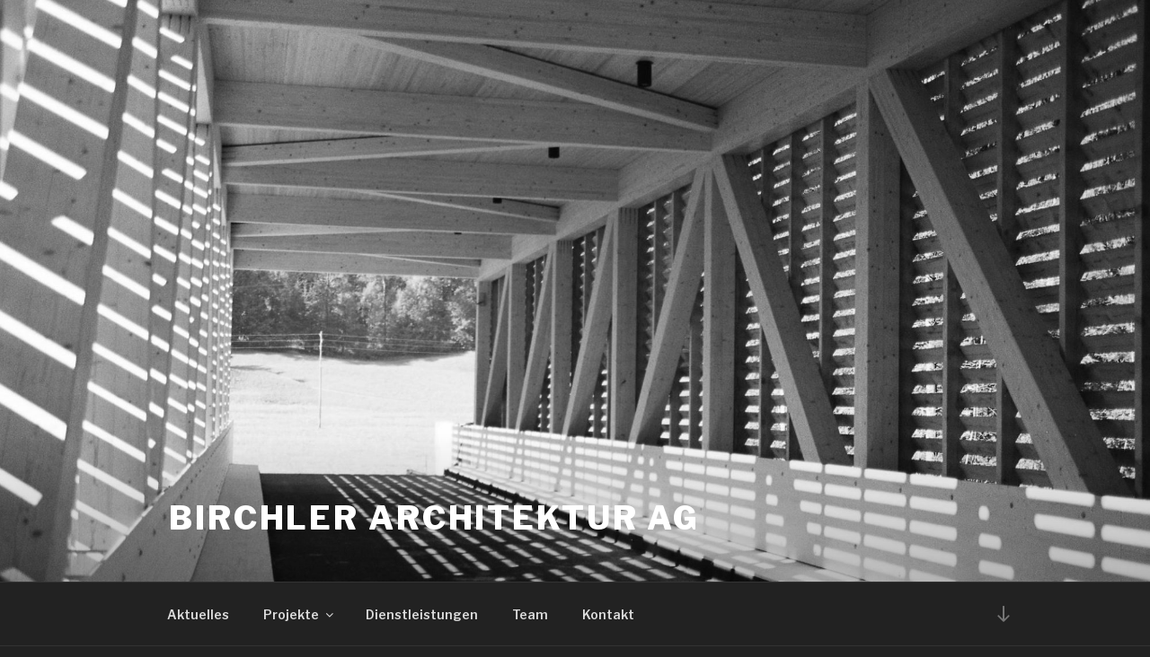

--- FILE ---
content_type: text/css
request_url: http://www.birchler-architektur.ch/wp-content/uploads/elementor/css/post-263.css?ver=1603791149
body_size: 304
content:
.elementor-263 .elementor-element.elementor-element-ae44b1e > .elementor-element-populated{box-shadow:0px 0px 10px 0px rgba(0, 0, 0, 0);}.elementor-263 .elementor-element.elementor-element-1f490b6 .eael-grid-post-holder{background-color:#FFFFFF00;box-shadow:0px 0px 10px 0px rgba(0, 0, 0, 0);}.elementor-263 .elementor-element.elementor-element-1f490b6 .eael-entry-title a{color:#FFFFFF;}.elementor-263 .elementor-element.elementor-element-1f490b6 .eael-entry-title:hover, .elementor-263 .elementor-element.elementor-element-1f490b6 .eael-entry-title a:hover{color:#23527c;}.elementor-263 .elementor-element.elementor-element-1f490b6 .eael-grid-post .eael-entry-overlay{background-color:rgba(0,0,0, .75);}.elementor-263 .elementor-element.elementor-element-1f490b6 .eael-grid-post .eael-entry-overlay > i{color:#ffffff;font-size:18px;}.elementor-263 .elementor-element.elementor-element-1f490b6 .eael-grid-post .eael-entry-overlay > img{height:18px;width:18px;}.elementor-263 .elementor-element.elementor-element-1f490b6 .eael-post-elements-readmore-btn{color:#FFFFFF;}.elementor-263 .elementor-element.elementor-element-1f490b6 > .elementor-widget-container{box-shadow:0px 0px 10px 0px rgba(0, 0, 0, 0);}:root{--page-title-display:none;}

--- FILE ---
content_type: application/javascript
request_url: http://www.birchler-architektur.ch/wp-content/plugins/elementskit-lite/widgets/init/assets/js/elementor.js?ver=2.0.9.1
body_size: 8631
content:
(function ($, elementor) {
	"use strict";

	var ElementsKit = {

		init: function () {

			var widgets = {
				'elementskit-blog-posts.default': ElementsKit.BlogPosts,
				'elementskit-countdown-timer.default': ElementsKit.Countdown_Timer,
				'elementskit-client-logo.default': ElementsKit.Client_Logo,
				'elementskit-testimonial.default': ElementsKit.Testimonial_Slider,
				'elementskit-image-comparison.default': ElementsKit.Image_Comparison,
				'elementskit-progressbar.default': ElementsKit.Progressbar,
				'elementskit-piechart.default': ElementsKit.Piechart,
				'elementskit-funfact.default': ElementsKit.Funfact,
				'elementskit-gallery.default': ElementsKit.Gallery,
				'elementskit-motion-text.default': ElementsKit.MotionText,
				'elementskit-timeline.default': ElementsKit.TimeLine,
				'elementskit-post-tab.default': ElementsKit.PostTab,
				'elementskit-header-search.default': ElementsKit.Header_Search,
				'elementskit-header-offcanvas.default': ElementsKit.Header_Off_Canvas,
				'elementskit-table.default': ElementsKit.Table,
				'elementskit-creative-button.default': ElementsKit.Creative_Button,
				'ekit-nav-menu.default': ElementsKit.Nav_Menu,
				'elementskit-woo-mini-cart.default': ElementsKit.Mini_Cart,
				'elementskit-team.default': ElementsKit.Team,
				'elementskit-woo-product-carousel.default': ElementsKit.Woo_Product_slider,
				'elementskit-hotspot.default': ElementsKit.Hotspot,
				'ekit-vertical-menu.default': ElementsKit.Vertical_Menu,
				'elementskit-advanced-toggle.default': ElementsKit.Advanced_Toggle,
				'elementskit-video-gallery.default': ElementsKit.Video_Gallery,
				'elementskit-facebook-review.default': ElementsKit.Facebook_Review,
				'elementskit-yelp.default': ElementsKit.Yelp_Review,
				'elementskit-zoom.default': ElementsKit.Zoom,
				'elementskit-popup-modal.default': ElementsKit.PopupModal,
				'elementskit-zoom.default': ElementsKit.Zoom,
				'elementskit-unfold.default': ElementsKit.Unfold
			};
			$.each(widgets, function (widget, callback) {
				elementor.hooks.addAction('frontend/element_ready/' + widget, callback);
			});
		},

        PopupModal: function ($scope){
            $($scope).find('#ekit-popup-modal-toggler').click(function() {
                $($scope).find('.ekit-popup-modal').addClass('show')
            })
            $($scope).find('.ekit-popup-modal__overlay').click(function() {
                $($scope).find('.ekit-popup-modal').removeClass('show')
            })
            $($scope).find('.ekit-popup-modal__close').click(function() {
                $($scope).find('.ekit-popup-modal').removeClass('show')
            })
        },

		Social_Review_Slider: function ($sliders) {
			$sliders.each(function () {
				let prevArrow = '<span type="button" class="slick-prev"></span>';
				let nextArrow = '<span type="button" class="slick-next"></span>';
				let arrow = $(this).data('showarrow') === 'yes' ? true : false;
				let dot = $(this).data('showdot') === 'yes' ? true : false;
				let autoplay = ($(this).data('autoplay') && $(this).data('autoplay') === 'yes') ? true : false;

				let config = {
					autoplay, prevArrow, nextArrow,
					slidesToShow: ($(this).data('slidestoshow') !== 'undefined') ? $(this).data('slidestoshow') : 1,
					slidesToScroll: ($(this).data('slidestoscroll') !== 'undefined') ? $(this).data('slidestoscroll') : 1,
					autoplaySpeed: ($(this).data('speed') !== 'undefined') ? $(this).data('speed') : 1000,
					arrows: ($(this).data('showarrow') !== 'undefined') ? arrow : true,
					dots: ($(this).data('showdot') !== 'undefined') ? dot : true,
					pauseOnHover: ($(this).data('pauseonhover') == 'yes') ? true : false,
					infinite: ($(this).data('autoplay') !== 'undefined') ? autoplay : true,
				}
				$(this).slick(config);
			})
		},
        
        Handle_Review_More: function ($scope) {
            $($scope).find('.more').each(function () {
				$(this).click(() => {
					let span = $($(this).parent().get(0)).find('span').first()
					if ($(this).data('collapsed') === true) {
						$(span).text($(this).data('text'))
						$(this).text('...Collapse')
					}
					else {
						$(span).text($(this).data('text').substr(0, 120))
						$(this).text('...More')
					}
					$(this).data('collapsed', !$(this).data('collapsed'))
				})
			})
        },

		Facebook_Review: function ($scope) {
			ElementsKit.Social_Review_Slider($scope.find('.ekit-review-slider-wrapper-facebook'))
			ElementsKit.Handle_Review_More($scope)
        },
    
		Yelp_Review: function ($scope) {
			ElementsKit.Social_Review_Slider($scope.find('.ekit-review-slider-wrapper-yelp'))
            ElementsKit.Handle_Review_More($scope)
		},
		
		Zoom: function( $scope ){
			var el = $scope.find('.ekit-zoom-counter'),
				custom_settings = $scope.find('.ekit-zoom-wrapper').data('settings');

			if(!el.length){ return false; }
			var dateText = el.data('date');
			// Set the date we're counting down to
			var countDownDate = new Date(dateText).getTime();
			if(!countDownDate){ countDownDate = 0; }

			// Update the count down every 1 second
			var x = setInterval(function() {

			// Get today's date and time
			var now = new Date().getTime();
				
			// Find the distance between now and the count down date
			var distance = countDownDate - now;
				
			// Time calculations for days, hours, minutes and seconds
			var days = Math.floor(distance / (1000 * 60 * 60 * 24));
			var hours = Math.floor((distance % (1000 * 60 * 60 * 24)) / (1000 * 60 * 60));
			var minutes = Math.floor((distance % (1000 * 60 * 60)) / (1000 * 60));
			var seconds = Math.floor((distance % (1000 * 60)) / 1000);
			
			var output = "<ul><li><span class='number'>"+ days +"</span><span class='text'>"+ custom_settings.days +"</span></li><li><span class='number'>"+ hours +"</span><span class='text'>"+ custom_settings.hours +"</span></li><li><span class='number'>"+ minutes +"</span><span class='text'>"+ custom_settings.minutes +"</span></li><li><span class='number'>"+ seconds +"</span><span class='text'>"+ custom_settings.seconds +"</span></li></ul>";
			// Output the result in an element with id="demo"
			el.html( output );
				
			// If the count down is over, write some text 
			if (distance < 0) {
				clearInterval(x);
				el.html( "EXPIRED" );
			}
			}, 1000);
		},

		Nav_Menu: function ($scope) {
			if($scope.find('.elementskit-menu-container').length > 0) {
				let icon_container = $scope.find('.ekit-wid-con'),
					icon = icon_container.data('hamburger-icon'),
					hamburger_type = icon_container.data('hamburger-icon-type');

				$scope.find('.elementskit-menu-container').each(function () {
					let menu_container = $(this);
					if(menu_container.attr('ekit-dom-added') == 'yes') {
						return;
					}
					let iconmarkup = [];
					if(icon === '' || icon === undefined) {
						iconmarkup += '<span class="elementskit-menu-hamburger-icon"></span><span class="elementskit-menu-hamburger-icon"></span><span class="elementskit-menu-hamburger-icon"></span>';
					} else {
						if(hamburger_type === 'url') {
							iconmarkup += '<img src="' + icon + '" alt="hamburger icon" />'
						} else {
							iconmarkup += '<div class="ekit-menu-icon ' + icon + '"></div>'
						}
					}
					menu_container
						.before(
							'<button class="elementskit-menu-hamburger elementskit-menu-toggler">' + iconmarkup + '</button>'
						)
						.after('<div class="elementskit-menu-overlay elementskit-menu-offcanvas-elements elementskit-menu-toggler"></div>')
						.attr('ekit-dom-added', 'yes');
				});
			}


			if($scope.find('.elementskit-megamenu-has').length > 0) {
				let date_breakpoint = $scope.find('.ekit-wid-con').data('responsive-breakpoint');
				let target = $scope.find('.elementskit-megamenu-has');
				let menu_height = $scope.find('.elementskit-menu-container').outerHeight();

				$(window).on('resize', function () {
					$scope.find('.elementskit-megamenu-panel').css({
						top: menu_height
					})
				}).trigger('resize');

				target.each(function () {
					let data_width = $(this).data('vertical-menu'),
						megamenu_panel = $(this).children('.elementskit-megamenu-panel');

					if($(this).hasClass('elementskit-dropdown-menu-full_width') && $(this).hasClass('top_position')) {
						let left_pos = Math.floor($(this).position().left - $(this).offset().left);
						let $this = $(this);
						$(window).on('resize', function () {
							$this.find('.elementskit-megamenu-panel').css({
								left: left_pos + 'px'
							})
						}).trigger('resize');
					}

					if (!$(this).hasClass('elementskit-dropdown-menu-full_width') && $(this).hasClass('top_position')) {
                        $(this).on({
                            mouseenter: function() {
                                if ($('.default_menu_position').length === 0) {
                                    $(this).parents('.elementor-section-wrap').addClass('default_menu_position');
                                }
                            },
                            mouseleave: function() {
                                if ($('.default_menu_position').length !== 0) {
                                    $(this).parents('.elementor-section-wrap').removeClass('default_menu_position');
                                }
                            }
                        })
                    }

					if(data_width && data_width !== undefined) {
						if(typeof data_width === 'string') {
							if(/^[0-9]/.test(data_width)) {
								$(window).on('resize', function () {
									megamenu_panel.css({
										width: data_width
									})
									if(!($(document).width() > Number(date_breakpoint))) {
										megamenu_panel.removeAttr('style');
									}
								}).trigger('resize');
							} else {
								$(window).on('resize', function () {
									megamenu_panel.css({
										width: data_width + 'px'
									})
									if(!($(document).width() > Number(date_breakpoint))) {
										megamenu_panel.removeAttr('style');
									}
								}).trigger('resize');
							}
						} else {
							megamenu_panel.css({
								width: data_width + 'px'
							})
						}
					} else {
						$(window).on('resize', function () {
							megamenu_panel.css({
								width: data_width + 'px'
							})
							if(!($(document).width() > Number(date_breakpoint))) {
								megamenu_panel.removeAttr('style');
							}
						}).trigger('resize');
					}
				})
			}
		},

		Mini_Cart: function ($scope) {
			$scope.find(".ekit-dropdown-back").on('click mouseenter mouseleave', function (e) {
				var self = $(this),
					enableClick = self.hasClass('ekit-mini-cart-visibility-click'),
					enableHover = self.hasClass('ekit-mini-cart-visibility-hover'),
					body = self.find('.ekit-mini-cart-container');


				if(e.type === 'click' && enableClick && !$(e.target).parents('div').hasClass('ekit-mini-cart-container')) {
					body.fadeToggle();
				} else if(e.type === 'mouseenter' && enableHover) {
					body.fadeIn();
				} else if(e.type === 'mouseleave' && enableHover) {
					body.fadeOut();
				}

			});
		},

		Progressbar: function ($scope) {
			var $skillBar = $scope.find('.single-skill-bar'),
				$track = $skillBar.find('.skill-track'),
				$number = $skillBar.find('.number-percentage'),
				value = $number.data('value'),
				duration = $number.data('animation-duration') || 300;

			$skillBar.elementorWaypoint(function () {
				$number.animateNumbers(value, true, duration);

				$track.animate({
					width: value + '%'
				}, 3500);
			}, { offset: '100%' });
		},

		Funfact: function ($scope) {
			var $funfact = $scope.find('.elementskit-funfact'),
				$number = $funfact.find(".number-percentage"),
				value = $number.data('value'),
				duration = $number.data('animation-duration') || 300;

			$funfact.elementorWaypoint(function () {
				$number.animateNumbers(value, true, duration);
			}, { offset: '100%' });
		},

		BlogPosts: function ($scope) {
			var $postItems = $scope.find('.post-items'),
				isMasonry = $postItems.data('masonry-config');

			if (isMasonry) {
				$postItems.imagesLoaded(function () {
					$postItems.masonry();
				});
			}
		},

		Countdown_Timer: function ($scope) {
			var $el = $scope.find('.ekit-countdown'),
				config = $el.data(),
				elClasses = {
					inner: 'elementskit-inner-container ekit-countdown-inner',
					inner2: 'elementskit-inner-container',
					timer: 'elementskit-timer-content ekit-countdown-inner',
				};
			
			if ($el.length) {
				switch ($el[0].classList[0]) {
					case 'elementskit-countdown-timer':
						config.markup = '<div class="elementskit-timer-container elementskit-days"><div class="'+ elClasses.inner +'"><div class="elementskit-timer-content"><span class="elementskit-timer-count">%-D </span><span class="elementskit-timer-title">' + config.dateEkitDay + '</span></div></div></div>'
							+	'<div class="elementskit-timer-container elementskit-hours"><div class="'+ elClasses.inner +'"><div class="elementskit-timer-content"><span class="elementskit-timer-count">%H </span><span class="elementskit-timer-title">' + config.dateEkitHour + '</span></div></div></div>'
							+	'<div class="elementskit-timer-container elementskit-minutes"><div class="'+ elClasses.inner +'"><div class="elementskit-timer-content"><span class="elementskit-timer-count">%M </span><span class="elementskit-timer-title">' + config.dateEkitMinute + '</span></div></div></div>'
							+	'<div class="elementskit-timer-container elementskit-seconds"><div class="'+ elClasses.inner +'"><div class="elementskit-timer-content"><span class="elementskit-timer-count">%S </span><span class="elementskit-timer-title">' + config.dateEkitSecond + '</span></div></div></div>';
						break;
				
					case 'elementskit-countdown-timer-3':
						config.markup = '<div class="elementskit-timer-container elementskit-days"><div class="'+ elClasses.timer +'"><div class="'+ elClasses.inner2 +'"><span class="elementskit-timer-count">%-D </span><span class="elementskit-timer-title">' + config.dateEkitDay + '</span></div></div></div>'
							+	'<div class="elementskit-timer-container elementskit-hours"><div class="'+ elClasses.timer +'"><div class="'+ elClasses.inner2 +'"><span class="elementskit-timer-count">%H </span><span class="elementskit-timer-title">' + config.dateEkitHour + '</span></div></div></div>'
							+	'<div class="elementskit-timer-container elementskit-minutes"><div class="'+ elClasses.timer +'"><div class="'+ elClasses.inner2 +'"><span class="elementskit-timer-count">%M </span><span class="elementskit-timer-title">' + config.dateEkitMinute + '</span></div></div></div>'
							+	'<div class="elementskit-timer-container elementskit-seconds"><div class="'+ elClasses.timer +'"><div class="'+ elClasses.inner2 +'"><span class="elementskit-timer-count">%S </span><span class="elementskit-timer-title">' + config.dateEkitSecond + '</span></div></div></div>';
						break;
				
					default:
						config.markup = '<div class="elementskit-timer-container elementskit-days"><div class="'+ elClasses.inner +'"><div class="elementskit-timer-content"><span class="elementskit-timer-count">%-D </span><span class="elementskit-timer-title">' + config.dateEkitDay + '</span></div></div></div>'
							+	'<div class="elementskit-timer-container elementskit-hours"><div class="'+ elClasses.inner +'"><div class="elementskit-timer-content"><span class="elementskit-timer-count">%H </span><span class="elementskit-timer-title">' + config.dateEkitHour + '</span></div></div></div>'
							+	'<div class="elementskit-timer-container elementskit-minutes"><div class="'+ elClasses.inner +'"><div class="elementskit-timer-content"><span class="elementskit-timer-count">%M </span><span class="elementskit-timer-title">' + config.dateEkitMinute + '</span></div></div></div>'
							+	'<div class="elementskit-timer-container elementskit-seconds"><div class="'+ elClasses.inner +'"><div class="elementskit-timer-content"><span class="elementskit-timer-count">%S </span><span class="elementskit-timer-title">' + config.dateEkitSecond + '</span></div></div></div>';
						break;
				}

				$el.theFinalCountdown(config.ekitCountdown, function (e) {
					this.innerHTML = e.strftime(config.markup);
				}).on('finish.countdown', function () {
					this.innerHTML = config.finishTitle + '<br />' + config.finishContent;

					if (this.classList[0] === 'elementskit-countdown-timer-4') {
						$(this).addClass('elementskit-coundown-finish');
					}
				});
			}

			var $flip = $scope.find('.elementskit-flip-clock'),
				flipConfig = $flip.data();

			if ($flip.length) {
				var labels = [flipConfig.dateEkitWeek, flipConfig.dateEkitDay, flipConfig.dateEkitHour, flipConfig.dateEkitMinute, flipConfig.dateEkitSecond],
					labelsClass = ['elementskit-wks', 'elementskit-days', 'elementskit-hrs', 'elementskit-mins', 'elementskit-secs'],
					markup = '';

				labels.forEach(function (label, i) {
					markup += '<div class="elementskit-time ' + labelsClass[i] + ' ekit-countdown-inner">'
						+ '<span class="elementskit-count elementskit-curr elementskit-top"></span>'
						+ '<span class="elementskit-count elementskit-next elementskit-top"></span>'
						+ '<span class="elementskit-count elementskit-next elementskit-bottom"></span>'
						+ '<span class="elementskit-count elementskit-curr elementskit-bottom"></span>'
						+ '<span class="elementskit-label">'+ label +'</span>'
						+ '</div>';
				});

				$flip.html(markup);
				
				var $min = $flip.children('.elementskit-mins'),
					$sec = $flip.children('.elementskit-secs'),
					$hrs = $flip.children('.elementskit-hrs'),
					$days = $flip.children('.elementskit-days'),
					$wks = $flip.children('.elementskit-wks'),
					timer = {
						s: '',
						m: '',
						h: '',
						d: '',
						w: ''
					};

				var updater = function (before, current, $target) {
					if (before === current) return;

					before = before.toString().length === 1 ? '0' + before : before;
					current = current.toString().length === 1 ? '0' + current : current;
					
					$target.removeClass('elementskit-flip');

					$target.children('.elementskit-curr').text(before);
					$target.children('.elementskit-next').text(current);

					setTimeout(function ($target) {
						$target.addClass('elementskit-flip');
					}, 50, $target);
				};

				$flip.theFinalCountdown(flipConfig.ekitCountdown, function (e) {
					updater(timer.s, e.offset.seconds, $sec);
					updater(timer.m, e.offset.minutes, $min);
					updater(timer.h, e.offset.hours, $hrs);
					updater(timer.d, e.offset.days, $days);
					updater(timer.w, e.offset.weeks, $wks);

					timer.s = e.offset.seconds;
					timer.m = e.offset.minutes;
					timer.h = e.offset.hours;
					timer.d = e.offset.days;
					timer.w = e.offset.weeks;
				}).on('finish.countdown', function () {
					this.innerHTML = flipConfig.finishTitle + '<br/>' + flipConfig.finishContent;
				});
			}
		},

		Client_Logo: function ($scope) {
			var $el = $scope.find('.elementskit-clients-slider'),
				config = $el.data('config');

			// Arrows
			config.prevArrow = '<button type="button" class="slick-prev"><i class="' + (config.prevArrow || 'icon icon-left-arrow2') + '"></i></button>';
			config.nextArrow = '<button type="button" class="slick-next"><i class="' + (config.nextArrow || 'icon icon-right-arrow2') + '"></i></button>';

			// Slick
			$el.slick(config);
		},

		Testimonial_Slider: function ($scope) {
			var $el = $scope.find('.elementskit-testimonial-slider'),
				config = $el.data('config');
			
			// Arrows
			config.prevArrow = '<button type="button" class="slick-prev"><i class="'+ (config.prevArrow || 'icon icon-left-arrow2') +'"></i></button>';
			config.nextArrow = '<button type="button" class="slick-next"><i class="'+ (config.nextArrow || 'icon icon-right-arrow2') +'"></i></button>';

			// Slick
			$el.slick(config);
		},

		Image_Comparison: function ($scope) {
			var $el = $scope.find('.elementskit-image-comparison');

			$el.imagesLoaded(function () {
				var config = {
					orientation: $el.hasClass('image-comparison-container-vertical') ? 'vertical' : 'horizontal',
					before_label: $el.data('label_before'),
					after_label: $el.data('label_after'),
					default_offset_pct: $el.data('offset'),
					no_overlay: $el.data('overlay'),
					move_slider_on_hover: $el.data('move_slider_on_hover'),
					click_to_move: $el.data('click_to_move')
				};

				$el.twentytwenty(config);
			});
		},

		Piechart: function ($scope) {
			var $el = $scope.find('.colorful-chart'),
				data = $el.data(),
				config = {
					barColor: data.color,
					lineWidth: data.linewidth,
					trackColor: data.barbg
				};
			
			if ('pie_color_style' in data) {
				config = {
					gradientChart: true,
					barColor: data.gradientcolor1,
					gradientColor1: data.gradientcolor2,
					gradientColor2: data.gradientcolor1,
					lineWidth: data.linewidth,
					trackColor: data.barbg
				};
			}

			$el.myChart(config);
		},

		Gallery: function ($scope) {
			var $galleryGrid = $scope.find('.ekit_gallery_grid'),
				masonryConfig = $galleryGrid.data('grid-config');
			
			$galleryGrid.imagesLoaded(function () {
				$galleryGrid.isotope(masonryConfig);
			});
			

			// Filter List
			var $filterList = $scope.find('.filter-button-wraper'),
				$filterLinks = $filterList.find('a');
			
			$filterLinks.on('click', function (e) {
				e.preventDefault();

				var $this = $(this);
				
				$this.parents('.option-set').find('.selected').removeClass('selected');
				$this.addClass('selected');
				
				$galleryGrid.isotope({
					filter: $this.data('option-value')
				});
			});
			

			// Tilt Effect
			var $tiltTargets = $scope.find('.ekit-gallery-portfolio-tilt'),
				tiltConfig = $galleryGrid.data('tilt-config');
			
			$tiltTargets.tilt(tiltConfig);
		},

		MotionText: function ($scope) {
			var $title = $scope.find('.ekit_motion_text_title');

			if ($title.hasClass('ekit_char_based')) {
				var $text = $title.children('.ekit_motion_text'),
					text = $text.text().split(''),
					delay = $title.data('ekit-animation-delay-s'),
					delayCache = delay,
					markup = '';

				$.each(text, function (i, char) {
					markup += (char === ' ') ? char : '<span class="ekit-letter" style="animation-delay: ' + delay + 'ms; -moz-animation-delay: ' + delay + 'ms; -webkit-animation-delay: ' + delay + 'ms;">' + char + '</span>';
					delay += delayCache;
				});

				$text.html(markup);
			}

			$title.elementorWaypoint(function () {
				var animateClass = this.adapter.$element.data('animate-class');

				this.adapter.$element.addClass(animateClass).css('opacity', 1);
				this.destroy();
			}, { offset: '100%' });
		},

		TimeLine: function ($scope) {
			var $el = $scope.find('.elementskit-invisible'),
				doAnimate = function () {
					if (this.adapter.$element.hasClass('animated')) {
						this.destroy();
						return;
					}

					var animationClass = 'animated ' + this.adapter.$element.data('settings')._animation;
					this.adapter.$element.removeClass('elementskit-invisible').addClass(animationClass);
				};

			$el.elementorWaypoint(doAnimate, { continuous: false });
			$el.elementorWaypoint(doAnimate, { offset: 'bottom-in-view', continuous: false });

			$scope.on('mouseenter', '.horizantal-timeline > .single-timeline', function () {
				$(this).addClass('hover').siblings().removeClass('hover');
			}).on('mouseleave', '.horizantal-timeline > .single-timeline', function () {
				$(this).removeClass('hover');
			});
		},

		PostTab: function ($scope) {
			var evt = $scope.hasClass('is-click-yes') ? 'click' : 'mouseenter',
				$listItem = $scope.find('.tab__list__item'),
				$tabItem = $scope.find('.tabItem');

			$scope.on(evt, '.tab__list__item', function () {
				var $el = $(this),
					$curTabItem = $tabItem.eq( $el.index() );

				$listItem.add($tabItem).removeClass('active');
				$el.add( $curTabItem ).addClass('active');
			});
		},

		Hotspot: function ($scope) {
			var $el = $scope.find('.ekit-location-on-click > .ekit-location_indicator');
			
			$el.on('click', function () {
				$(this).parent().toggleClass('active');
			});
		},

		Header_Search: function ($scope) {
			var $btn = $scope.find('.ekit_navsearch-button'),
				$body = $('body');
			
			$btn.magnificPopup({
				type: 'inline',
				fixedContentPos: true,
				fixedBgPos: true,
				overflowY: 'auto',
				closeBtnInside: false,
				prependTo: $btn.parent('.ekit-wid-con'),
				callbacks: {
					beforeOpen: function () {
						this.st.mainClass = "my-mfp-slide-bottom ekit-promo-popup";
					},
					open: function() {
						$body.css('overflow', 'hidden');
					},
					close: function() {
						$body.css('overflow', 'auto');
					}
				}
			});
		},

		Team: function ($scope) {
			var $el = $scope.find('.ekit-team-popup');

			$el.magnificPopup({
				type: 'inline',
				fixedContentPos: true,
				fixedBgPos: true,
				overflowY: 'auto',
				closeBtnInside: true,
				prependTo: $scope.find('.ekit-wid-con'),
				showCloseBtn: false,
				callbacks: {
					beforeOpen: function () {
						this.st.mainClass = 'my-mfp-slide-bottom ekit-promo-popup ekit-team-modal';
					}
				}
			});

			$scope.find('.ekit-team-modal-close').on('click', function () {
				$el.magnificPopup('close');
			});
		},

		Table: function ($scope) {
			if($scope.find('.ekit_table').length > 0) {
				var settings = $scope.find('.ekit_table').data('settings'),
					prevText = (settings.nav_style.trim() === 'text' || settings.nav_style.trim() === 'both') ? '<span class="ekit-tbl-pagi-nav ekit-tbl-pagi-prev">' + settings.prev_text + '</span>' : '',
					nextText = (settings.nav_style.trim() === 'text' || settings.nav_style.trim() === 'both') ? '<span class="ekit-tbl-pagi-nav ekit-tbl-pagi-next">' + settings.next_text + '</span>' : '',
					prevArrow = (settings.nav_style.trim() === 'arrow' || settings.nav_style.trim() === 'both') ? '<i class="ekit-tbl-pagi-nav-icon ekit-tbl-pagi-nav-prev-icon ' + settings.prev_arrow + '" aria-hidden="true"></i>' : '',
					nextArrow = (settings.nav_style.trim() === 'arrow' || settings.nav_style.trim() === 'both') ? '<i class="ekit-tbl-pagi-nav-icon ekit-tbl-pagi-nav-next-icon ' + settings.next_arrow + '" aria-hidden="true"></i>' : '';

				$(window).trigger('resize');

				var tableConfig = {
					buttons: settings.button === true ? ['copy', 'excel', 'csv'] : [],
					bFilter: settings.search,
					autoFill: true, //don't know
					pageLength: settings.item_per_page ? settings.item_per_page : 1,
					fixedHeader: settings.fixedHeader,
					responsive: settings.responsive,
					paging: settings.pagination,
					ordering: settings.ordering,
					info: settings.info,
					"language": {
						search: '<span class="ekit-table-search-label"><i class="fa fa-search" aria-hidden="true"></i></span>',
						searchPlaceholder: 'Type Here To Search...',
						paginate: {
							next: nextText + nextArrow,
							previous: prevArrow + prevText
						}
					}
				}

				if(settings.entries === false) {
					tableConfig.dom = 'Bfrtip';
				}

				$scope.find('.ekit_table table').DataTable(tableConfig);
			}
		},

		Header_Off_Canvas: function ($scope) {
			var $sidebar = $scope.find('.ekit-sidebar-group'),
				$btns = $scope.find('.ekit_offcanvas-sidebar, .ekit_close-side-widget, .ekit-overlay');

			$btns.on('click', function (e) {
				e.preventDefault();

				$sidebar.toggleClass('ekit_isActive');
			});
		},

		Creative_Button: function ($scope) {
			var $btnBg = $scope.find('.ekit_position_aware_bg');

			$scope.on('mouseenter mouseleave', '.ekit_position_aware', function (e) {
				var parentOffset = $(this).offset(),
					relX = e.pageX - parentOffset.left,
					relY = e.pageY - parentOffset.top;

				$btnBg.css({
					top: relY,
					left: relX
				});
			});
		},

		Woo_Product_slider: function ($scope) {
			let target = $scope.find('.ekit-swiper-container'),
				autoplay = target.data('autoplay'),
				loop = target.data('loop'),
				speed = target.data('speed'),
				spaceBetween = target.data('space-between'),
				respoonsive_seetings = target.data('responsive-settings');


			new Swiper(target, {
				navigation: {
					nextEl: $scope.find('.ekit-navigation-next'),
					prevEl: $scope.find('.ekit-navigation-prev'),
				},
				pagination: {
					el: $scope.find('.ekit-swiper-pagination'),
					type: 'bullets',
					clickable: true,
				},
				"autoplay": autoplay && autoplay,
				"loop": loop && Boolean(loop),
				"speed": speed && Number(speed),
				"slidesPerView": Number(respoonsive_seetings['ekit_columns_mobile']),
				"spaceBetween": spaceBetween && Number(spaceBetween),
				breakpointsInverse: true,
				"breakpoints": {
					640: {
						"slidesPerView": Number(respoonsive_seetings['ekit_columns_mobile']),
						"spaceBetween": spaceBetween && Number(spaceBetween),
					},
					768: {
						"slidesPerView": Number(respoonsive_seetings['ekit_columns_tablet']),
						"spaceBetween": spaceBetween && Number(spaceBetween),
					},
					1024: {
						"slidesPerView": Number(respoonsive_seetings['ekit_columns_desktop']),
						"spaceBetween": spaceBetween && Number(spaceBetween),
					},
				}
			});
		},

		Vertical_Menu: function ($scope) {
			if($scope.find('.ekit-vertical-main-menu-on-click').length > 0) {
				let menu_container = $scope.find('.ekit-vertical-main-menu-on-click'),
					target = $scope.find('.ekit-vertical-menu-tigger');

				target.on('click', function (e) {
					e.preventDefault();
					menu_container.toggleClass('vertical-menu-active');
				})
			}

			if($scope.find('.elementskit-megamenu-has').length > 0) {
				let target = $scope.find('.elementskit-megamenu-has'),
					parents_container = $scope.parents('.elementor-container'),
					vertical_menu_wraper = $scope.find('.ekit-vertical-main-menu-wraper'),
					final_width = Math.floor((parents_container.width() - vertical_menu_wraper.width())) + 'px';

				target.on('hover',function () {
					let data_width = $(this).data('vertical-menu'),
						megamenu_panel = $(this).children('.elementskit-megamenu-panel');

					if(data_width && data_width !== undefined && !(final_width <= data_width)) {
						if(typeof data_width === 'string') {
							if(/^[0-9]/.test(data_width)) {
								megamenu_panel.css({
									width: data_width
								})
							} else {
								$(window).bind('resize', function () {
									if($(document).width() > 1024) {
										megamenu_panel.css({
											width: Math.floor((parents_container.width() - vertical_menu_wraper.width()) - 10) + 'px'
										})
									} else {
										megamenu_panel.removeAttr('style');
									}
								}).trigger('resize');
							}
						} else {
							megamenu_panel.css({
								width: data_width + 'px'
							})
						}
					} else {
						$(window).bind('resize', function () {
							if($(document).width() > 1024) {
								megamenu_panel.css({
									width: Math.floor((parents_container.width() - vertical_menu_wraper.width()) - 10) + 'px'
								})
							} else {
								megamenu_panel.removeAttr('style');
							}
						}).trigger('resize');
					}
				})
			}
		},
		Advanced_Toggle: function ($scope) {
			if($scope.find('.elemenetskit-toggle-indicator').length > 0) {
				let target = $scope.find('.elemenetskit-toggle-indicator'),
					active_item = $scope.find('.elementskit-toggle-nav-link.active');

				function toggle_indicator(type, current) {
					let item_width = type === 'click' ? current.outerWidth() : active_item.outerWidth(),
						item_height = type === 'click' ? current.outerHeight() : active_item.outerHeight(),
						item_left = type === 'click' ? current.position().left : active_item.position().left,
						item_top = type === 'click' ? current.position().top : active_item.position().top,
						background_color = type === 'click' ? current.data('indicator-color') : active_item.data('indicator-color');

					target.css({
						width: item_width,
						height: item_height,
						left: item_left,
						top: item_top,
						backgroundColor: background_color
					})
				}

				toggle_indicator();

				$scope.find('.elementkit-tab-nav > li > a').on('click', function (event) {
					toggle_indicator(event.type, $(this));
				})
			}

			function toggleSwitch(type, current, checked) {
				if(type === 'click') {
					current.parents('.ekit-slide-toggle').find('input[type="checkbox"]').prop("checked", checked);
				}
				if(type === 'change') {
					let target_link = current.parents('.ekit-slide-toggle').find('.elementskit-switch-nav-link')
					$scope.find('.ekit-toggle-switch-content').removeClass('active show');
					$scope.find('.elementskit-switch-nav-link').removeClass('active');
					if(current.context.checked) {
						$(target_link[1].hash).addClass('active show')
						target_link.eq(1).addClass('active');
					} else {
						$(target_link[0].hash).addClass('active show')
						target_link.eq(0).addClass('active');
					}
				}
			}

			if($scope.find('.ekit-slide-toggle-wraper').length > 0) {
				$scope.find('.elementskit-switch-nav-link').eq(0).on('click', function (e) {
					toggleSwitch(e.type, $(this), false);
				})
				$scope.find('.elementskit-switch-nav-link').eq(1).on('click', function (e) {
					toggleSwitch(e.type, $(this), true);
				})
				$scope.find('input[type="checkbox"]').on('change', function (e) {
					toggleSwitch(e.type, $(this))
				});
				$scope.find('.ekit-cehckbox-forcefully-checked').parents('.ekit-slide-toggle').find('input[type="checkbox"]').prop("checked", true);
			}
		},
		Video_Gallery: function ($scope) {
			var popup = $scope.find('.video-link.popup'),
				inline = $scope.find('.video-link.inline'),
				isotopeEl = $scope.find('.ekit-video-gallery-wrapper.ekit-masonry'),
				filterEl = $scope.find('.elementskit-main-filter>li>a'),
				carouselEl = $scope.find('.ekit-video-gallery.ekit-carousel'),
				config = carouselEl.data('config');

			if(popup.length > 0) {
				popup.magnificPopup({
					type: 'iframe',
					mainClass: 'mfp-fade',
					removalDelay: 160,
					preloader: true,
					fixedContentPos: false,
					iframe: {
						markup: '<div class="mfp-iframe-scaler">' +
						'<div class="mfp-close"></div>' +
						'<iframe class="mfp-iframe" frameborder="0" allow="autoplay"></iframe>' +
						'</div>',
						patterns: {
							youtube: {
								index: 'youtube.com/',
								id: 'v=',
								src: 'https://www.youtube.com/embed/%id%?autoplay=1&rel=0'
							}
						}
					}
				});
			}

			inline.on('click', function (e) {
				e.preventDefault();
				var url = $(this).data('url');
				$(this).addClass('video-added').append('<iframe src="' + url + '" width="643" height="360" allow="autoplay" frameborder="0"></iframe>');
			});

			filterEl.on('click', function (e) {
				e.preventDefault();
				var slug = $(this).data('value') ? '.' + $(this).data('value') : '';
				$scope.find('a').removeClass('selected');
				$(this).addClass('selected');
				$scope.find('.ekit-video-item').hide();
				$scope.find('.ekit-video-item' + slug).fadeIn();
			});

			// Slick
			if(carouselEl.length) {
				config.prevArrow = '<button type="button" class="slick-prev"><i class="' + (config.prevArrow || 'icon icon-left-arrow2') + '"></i></button>';
				config.nextArrow = '<button type="button" class="slick-next"><i class="' + (config.nextArrow || 'icon icon-right-arrow2') + '"></i></button>';
				carouselEl.slick(config);
			}

			jQuery('.ekit-video-gallery.ekit-masonry').isotope({
				percentPosition: true,
				itemSelector: '.ekit-video-item ',
			});
		},
		Unfold: function($scope){
			var expand_btn = $scope.find('.ekit-unfold-btn'),
				content_wrapper = $scope.find('.ekit-unfold-wrapper'),
				content = $scope.find('.ekit-unfold-data'),
				inner_data = $scope.find('.ekit-unfold-data-inner'),
				config = content_wrapper.data('config');
			
			if(config.collapse_height >= inner_data.outerHeight()){
				expand_btn.hide();
				content.addClass('active');
			}

			expand_btn.on('click', function(){
				if(!content.hasClass('active')){
					content.animate({height:inner_data.outerHeight()},(parseInt(config.transition_duration) || 0));
					$(this).html(config.collapse_text);
				} else {
					content.animate({height: config.collapse_height},(parseInt(config.transition_duration) || 0));
					$(this).html(config.expand_text)
				}
				content.toggleClass('active');
			});
			

		}
	};
	$(window).on('elementor/frontend/init', ElementsKit.init);


}(jQuery, window.elementorFrontend));


(function ($) {
	"use strict";
	$.fn.animateNumbers = function (stop, commas, duration, ease) {
		return this.each(function () {
			var $this = $(this);
			var start = parseInt($this.text().replace(/,/g, ""), 10);
			commas = (commas === undefined) ? true : commas;
			$({
				value: start
			}).animate({
				value: stop
			}, {
				duration: duration == undefined ? 500 : duration,
				easing: ease == undefined ? "swing" : ease,
				step: function () {
					$this.text(Math.floor(this.value));
					if(commas) {
						$this.text($this.text().replace(/(\d)(?=(\d\d\d)+(?!\d))/g, "$1,"));
					}
				},
				complete: function () {
					if(parseInt($this.text(), 10) !== stop) {
						$this.text(stop);
						if(commas) {
							$this.text($this.text().replace(/(\d)(?=(\d\d\d)+(?!\d))/g, "$1,"));
						}
					}
				}
			});
		});
	};

	$.fn.myChart = function (options) {
		var settings = $.extend({
			barColor: '#666666',
			gradientColor1: '',
			gradientColor2: '',
			scaleColor: 'transparent',
			lineWidth: 20,
			size: 150,
			trackColor: '#f7f7f7',
			lineCap: 'round',
			gradientChart: false,
		}, options);

		return this.easyPieChart({
			barColor: settings.gradientChart === true ? function (percent) {
				var ctx = this.renderer.getCtx();
				var canvas = this.renderer.getCanvas();
				var gradient = ctx.createLinearGradient(0, 0, canvas.width, 0);
				gradient.addColorStop(0, settings.gradientColor1);
				gradient.addColorStop(1, settings.gradientColor2);
				return gradient;
			} : settings.barColor,
			scaleColor: settings.scaleColor,
			trackColor: settings.trackColor,
			lineCap: settings.lineCap,
			size: settings.size,
			lineWidth: settings.lineWidth
		});
	}


	$(document).ready(function () {
		if($('.ekit-video-popup').length > 0) {
			$('.ekit-video-popup').magnificPopup({
				type: 'iframe',
				mainClass: 'mfp-fade',
				removalDelay: 160,
				preloader: true,
				fixedContentPos: false,
			});
		}

		if($('#wp-admin-bar-elementor_edit_page-default').length > 0) {
			var elements = $('#wp-admin-bar-elementor_edit_page-default').children('li');
			$(elements).map(function (__, element) {
				var target = $(element).find(".elementor-edit-link-title");
				if(target.text().indexOf('dynamic-content-') !== -1) {
					target.parent().parent().remove();
				}
			});
		}

	}); // end ready function
}(jQuery));
